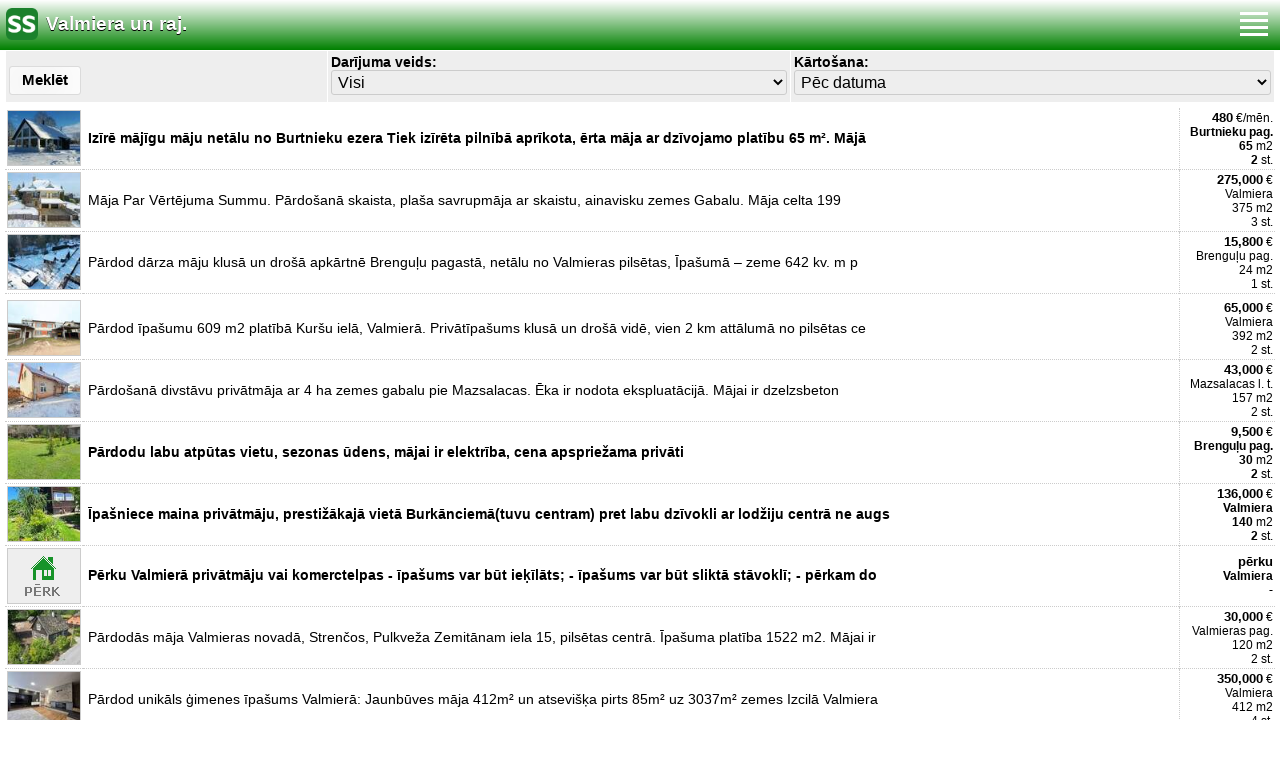

--- FILE ---
content_type: text/html; charset=UTF-8
request_url: https://m.ss.lv/lv/real-estate/homes-summer-residences/valmiera-and-reg/
body_size: 9668
content:
<!DOCTYPE html><html lang="lv"><head>
<meta http-equiv="Content-Type" CONTENT="text/html; charset=UTF-8">
<title>SS.LV - Valmiera un raj. - Sludinājumi</title>
<meta name="viewport" content="user-scalable=0, width=device-width, initial-scale=1.0"/>
<meta name="apple-mobile-web-app-capable" content="yes" />
<meta name="apple-mobile-web-app-status-bar-style" content="black" />
<BASE href="https://m.ss.lv/">
<link rel="shortcut icon" href="/favicon.ico" />
<link rel="shortcut icon" sizes="96x96"  href="/img/m/ss-com-96x96.png" />
<link rel="apple-touch-icon" sizes="57x57" href="/img/m/ss-com-57x57.png" />
<link rel="apple-touch-icon" sizes="72x72" href="/img/m/ss-com-72x72.png" />
<link rel="apple-touch-icon" sizes="114x114" href="/img/m/ss-com-114x114.png" />
<link rel="stylesheet" href="https://i.ss.lv/w_inc/style.mobile.css?v=266" type="text/css" media="screen, mobile" title="main" charset="utf-8">
<script src="/w_inc/js/main.mobile.lv.ss.js?v=630" type="text/javascript"></script>


	<script>(function(w,d,s,l,i){w[l]=w[l]||[];w[l].push({'gtm.start':
	new Date().getTime(),event:'gtm.js'});var f=d.getElementsByTagName(s)[0],
	j=d.createElement(s),dl=l!='dataLayer'?'&l='+l:'';j.async=true;j.src=
	'https://www.googletagmanager.com/gtm.js?id='+i+dl;f.parentNode.insertBefore(j,f);
	})(window,document,'script','dataLayer','GTM-WSHHKCN4');</script><link rel="canonical" href="https://www.ss.lv/lv/real-estate/homes-summer-residences/valmiera-and-reg/">
<style>html,body{height:100%;}#top_filter_dv{top:50px;}#main{padding-top:108px;}</style>
<script type="text/javascript">LINK_MAIN_HOST = "https://m.ss.lv";var REGION = "";SS_Lang = "2";get_page_zoom();
if(window._cookie){_cookie("LG","lv",365,"m.ss.lv");};ACTION_LEFT="go(\'/lv/real-estate/homes-summer-residences/valmiera-and-reg/page2.html\');";
		_ss_load_filter( "Pilsēta, pagasts", "category_id", "0", "Mazsalaca::15771|Rūjiena::15772|Valmiera::15773|Bērzaines pag.::15776|Brenguļu pag.::15774|Burtnieku pag.::15775|Jeru pag.::15779|Kauguru pag.::15780|Kocēnu pag.::15781|Ķoņu pag.::15793|Mazsalacas l. t.::15783|Rencēnu pag.::15786|Sēļu pag.::15788|Skaņkalnes pag.::15787|Vaidavas pag.::15789|Valmieras pag.::15790|Cits::15797", "arr", "", "", "", "", "", "0", "", "" );
		_ss_load_filter( "Cena min", "topt[8][min]", "", "", "txt", "num", "8", "min", "Cena", "", "0", "PRICE", "" );
		_ss_load_filter( "Cena max", "topt[8][max]", "", "", "txt", "num", "8", "max", "Cena", "", "0", "PRICE", "" );
		_ss_load_filter( "Iela", "topt[11]", "", "", "txt", "", "", "", "", "", "0", "", "" );
		_ss_load_filter( "Platība min", "topt[3][min]", "", "", "txt", "num", "3", "min", "Platība", "", "0", "", "" );
		_ss_load_filter( "Platība max", "topt[3][max]", "", "", "txt", "num", "3", "max", "Platība", "", "0", "", "" );
		_ss_load_filter( "Stāvi min", "topt[57][min]", "", "", "txt", "num", "57", "min", "Stāvi", "", "0", "", "" );
		_ss_load_filter( "Stāvi max", "topt[57][max]", "", "", "txt", "num", "57", "max", "Stāvi", "", "0", "", "" );
		_ss_load_filter( "Istabas min", "topt[58][min]", "", "", "txt", "num", "58", "min", "Istabas", "", "0", "", "" );
		_ss_load_filter( "Istabas max", "topt[58][max]", "", "", "txt", "num", "58", "max", "Istabas", "", "0", "", "" );
		_ss_load_filter( "Zemes platība min", "topt[60][min]", "", "", "txt", "num", "60", "min", "Zemes platība", "", "0", "", "" );
		_ss_load_filter( "Zemes platība max", "topt[60][max]", "", "", "txt", "num", "60", "max", "Zemes platība", "", "0", "", "" );_ss_load_lang_url('LV,/lv/real-estate/homes-summer-residences/valmiera-and-reg/,2,<img src=\"https://i.ss.lv/img/flags/lv.gif\"> Latviski|RU,/ru/real-estate/homes-summer-residences/valmiera-and-reg/,1,<img src=\"https://i.ss.lv/img/flags/ru.gif\"> Русский', 'Valoda');_ss_set_main_url('/lv/real-estate/homes-summer-residences/valmiera-and-reg/', '', '/lv/real-estate/homes-summer-residences/new/', 1 );if(window._check_remote_id){_check_remote_id( "always", "https://m.ss.com" );}_ss_set_title('Valmiera un raj.', '/lv/real-estate/homes-summer-residences/');_ss_load_filter( 'Sludinājuma teksts', 'txt', "", '', 'txt', '' );
_ss_load_filter( 'Meklēt par periodu', 'pr', 0, 'Starp visiem sludinājumiem::0|Starp šodienas sludinājumiem::1|Pēdējās 3 dienās::3|Pēdejā nedēļā::7|Pēdējā mēnesī::30', 'arr', '', 0, 0, 0, 1 );
_ss_set_menu_status(0);if( CLIENT_INFO && ( CLIENT_INFO["api"] >= 11 || CLIENT_INFO["actionBar"] == 1 ) ){document.write("<style>#header{display:none;}#top_filter_dv{top:0px;}#usr_menu_dv{top:0px;}</style>");}</script>
<script async src="/w_inc/adsbygoogle.js?v=630"></script>
</head>
<body>
<div id="global">

<div id="header">
	<div style="overflow:hidden;height:44px;">
		<table width="100%" height="40" cellpadding=0 cellspacing=0 border=0>
			<tr>
				<td valign=top><a href="/"><img style="margin-left:0.4em" id="himg"  align=left src="https://i.ss.lv/img/m/logo_ss-com.png?v=2" border=0 width=32 height=32 class=i1></a></td>
				<td width="100%"><div class="title_head"><a class="a1" href="/lv/real-estate/homes-summer-residences/">Valmiera un raj.</a></div><div class="usr_head" id="usr_head"></div></td>
				<td align=right valign=top><div class="dh1" id="menu_div"><img onclick="_global_menu();event.preventDefault();" id="hmimg"  align=left src="https://i.ss.lv/img/m/menu_more.png" border=0 width=32 height=32 class=i1></div></td>
			</tr>
		</table>
	</div>
	<div id="main_menu1"><div id="main_menu2"></div></div>
</div>
<div id="top_filter_dv">
				<div style="padding:0px 5px 0px 5px;">
					<form id="top_form" name="top_form">
						<table border=0 width="100%" cellpadding=3 cellspacing=1 style="margin-bottom:5px;"><tr bgcolor="#EEEEEE"><td valign=bottom nowrap><span class="filter_opt_dv"><a hrefz="javascript:;" onclick="if(!IS_TOUCH){_rbcss(this);show_ad_filter(false, true);}return false;" ontouchstart="IS_TOUCH=true;_rbcss(this);show_ad_filter();return false;" class="navi em11" style="background:none;padding:4px 0px 5px 0px;width:70px;">Meklēt</a></span></td><td valign=bottom nowrap><span class="filter_opt_dv">Darījuma veids:<br><select name=sid onchange="_ch_sid(0);;" class="filter_sel"><option value="0|/lv/real-estate/homes-summer-residences/valmiera-and-reg/">Visi</option><option value="1|/lv/real-estate/homes-summer-residences/valmiera-and-reg/sell/">Pārdod</option><option value="2|/lv/real-estate/homes-summer-residences/valmiera-and-reg/buy/">Pērk</option><option value="6|/lv/real-estate/homes-summer-residences/valmiera-and-reg/hand_over/">Izīrē</option><option value="4|/lv/real-estate/homes-summer-residences/valmiera-and-reg/remove/"> Īrē </option><option value="3|/lv/real-estate/homes-summer-residences/valmiera-and-reg/change/">Maina</option><option value="5|/lv/real-estate/homes-summer-residences/valmiera-and-reg/-other/">Dažādi</option></select></span></td><td valign=bottom nowrap><span class="filter_opt_dv">Kārtošana:<br><select class="filter_sel" name="sort" id="sort" onchange="_ch_sort();"><option value="|/lv/real-estate/homes-summer-residences/valmiera-and-reg/">Pēc datuma</option><option value="HTwT|/lv/real-estate/homes-summer-residences/valmiera-and-reg/fDgSeF4belM=.html">Cena &darr;</option><option value="HTwS|/lv/real-estate/homes-summer-residences/valmiera-and-reg/fDgSeF4belI=.html">Cena &uarr;</option><option value="EFR8FQ==|/lv/real-estate/homes-summer-residences/valmiera-and-reg/fDgSeF4WEjwT.html">Stāvi &darr;</option><option value="EFR8FA==|/lv/real-estate/homes-summer-residences/valmiera-and-reg/fDgSeF4WEjwS.html">Stāvi &uarr;</option><option value="FjwT|/lv/real-estate/homes-summer-residences/valmiera-and-reg/fDgSeF4QelM=.html">Platība &darr;</option><option value="FjwS|/lv/real-estate/homes-summer-residences/valmiera-and-reg/fDgSeF4QelI=.html">Platība &uarr;</option><option value="HVYVelM=|/lv/real-estate/homes-summer-residences/valmiera-and-reg/fDgSeF4bEFV8FQ==.html">Pagasts &darr;</option><option value="HVYVelI=|/lv/real-estate/homes-summer-residences/valmiera-and-reg/fDgSeF4bEFV8FA==.html">Pagasts &uarr;</option></select></span></td></tr></table>
					</form>
				</div>
		</div>
<div id="m_filter_dv"></div>
<div id="main" ontouchstart="open_menu(1);"><script>check_head();init_main_menu('{"android_link":["Android aplik\u0101cija","market:\/\/details?id=com.ss.app"],"ios_link":["iOS aplik\u0101cija","itms-apps:\/\/itunes.apple.com\/app\/sludinajumi-ss.lv\/id952681550"],"search":["Mekl\u0113\u0161ana","Mekl\u0113t sludin\u0101jumus","Atcelt"],"my_ads":["Mani Sludin\u0101jumi","\/lv\/login\/"],"new_ad":["Iesniegt Sludin\u0101jumu","\/lv\/real-estate\/homes-summer-residences\/new\/"],"profile":["Profils","\/lv\/my-profile\/"],"my_mails":["Zi\u0146ojumi","\/lv\/my-mails\/"],"favorites":["Memo","\/lv\/favorites\/"],"exit":["Izeja","\/lv\/logout\/"]}');</script>
<div style="padding:0px 5px 5px 5px;height:100%;"><div id="main_mdv"><table border=0 cellpadding=2 cellspacing=0 id="main_mtbl"><!--MAIN_START-->
	<tr ontouchstart="_tst(this,event,1);">
		<td class=pmsg><a href="/msg/lv/real-estate/homes-summer-residences/valmiera-and-reg/burtnieku-pag/ibjfe.html"><img src="https://i.ss.lv/gallery/8/1446/361454/72290710.th2.jpg" alt="" width=72 height=54 class=p1 border=0></a></td>
		<td class="msg">
			<div class="dmsg2">
				<div class="dmsg longline"><b>Izīrē mājīgu māju netālu no Burtnieku ezera

Tiek izīrēta pilnībā aprīkota, ērta māja ar dzīvojamo platību 65 m². Mājā</b></div>
				<div class="msgshadow"></div>
			</div>
			
		</td>
			<td class=omsg><b class=bp>480</b>  €/mēn.<br><b>Burtnieku pag.</b><br><b>65</b> m2<br><b>2</b> st.</td>
	</tr>
	<tr ontouchstart="_tst(this,event,1);">
		<td class=pmsg><a href="/msg/lv/real-estate/homes-summer-residences/valmiera-and-reg/valmiera/dbgpo.html"><img src="https://i.ss.lv/gallery/8/1455/363522/72704230.th2.jpg" alt="" width=72 height=54 class=p1 border=0></a></td>
		<td class="msg">
			<div class="dmsg2">
				<div class="dmsg longline">Māja Par Vērtējuma Summu. 

Pārdošanā skaista, plaša savrupmāja ar skaistu, ainavisku zemes Gabalu. 

Māja celta 199</div>
				<div class="msgshadow"></div>
			</div>
			
		</td>
			<td class=omsg><b class=bp>275,000</b>  €<br>Valmiera<br>375 m2<br>3 st.</td>
	</tr>
	<tr ontouchstart="_tst(this,event,1);">
		<td class=pmsg><a href="/msg/lv/real-estate/homes-summer-residences/valmiera-and-reg/brengulu-pag/jgplp.html"><img src="https://i.ss.lv/gallery/8/1440/359917/71983311.th2.jpg" alt="" width=72 height=54 class=p1 border=0></a></td>
		<td class="msg">
			<div class="dmsg2">
				<div class="dmsg longline">Pārdod dārza māju klusā un drošā apkārtnē Brenguļu pagastā, netālu no Valmieras pilsētas, 

Īpašumā – zeme 642 kv. m p</div>
				<div class="msgshadow"></div>
			</div>
			
		</td>
			<td class=omsg><b class=bp>15,800</b>  €<br>Brenguļu pag.<br>24 m2<br>1 st.</td>
	</tr>
		<tr>
			<td colspan=3>
				<div id="mob_bnr_list_dv"></div>
			</td>
		</tr>
	<tr ontouchstart="_tst(this,event,1);">
		<td class=pmsg><a href="/msg/lv/real-estate/homes-summer-residences/valmiera-and-reg/valmiera/annmh.html"><img src="https://i.ss.lv/gallery/8/1441/360046/72009087.th2.jpg" alt="" width=72 height=54 class=p1 border=0></a></td>
		<td class="msg">
			<div class="dmsg2">
				<div class="dmsg longline">Pārdod īpašumu 609 m2 platībā Kuršu ielā, Valmierā. Privātīpašums klusā un drošā vidē, vien 2 km attālumā no pilsētas ce</div>
				<div class="msgshadow"></div>
			</div>
			
		</td>
			<td class=omsg><b class=bp>65,000</b>  €<br>Valmiera<br>392 m2<br>2 st.</td>
	</tr>
	<tr ontouchstart="_tst(this,event,1);">
		<td class=pmsg><a href="/msg/lv/real-estate/homes-summer-residences/valmiera-and-reg/mazsalacas-l-t/fljhd.html"><img src="https://i.ss.lv/gallery/8/1455/363507/72701366.th2.jpg" alt="" width=72 height=54 class=p1 border=0></a></td>
		<td class="msg">
			<div class="dmsg2">
				<div class="dmsg longline">Pārdošanā divstāvu privātmāja ar 4 ha zemes gabalu pie Mazsalacas. 

Ēka ir nodota ekspluatācijā. Mājai ir dzelzsbeton</div>
				<div class="msgshadow"></div>
			</div>
			
		</td>
			<td class=omsg><b class=bp>43,000</b>  €<br>Mazsalacas l. t.<br>157 m2<br>2 st.</td>
	</tr>
	<tr ontouchstart="_tst(this,event,1);">
		<td class=pmsg><a href="/msg/lv/real-estate/homes-summer-residences/valmiera-and-reg/brengulu-pag/nhphf.html"><img src="https://i.ss.lv/gallery/8/1454/363451/72690054.th2.jpg" alt="" width=72 height=54 class=p1 border=0></a></td>
		<td class="msg">
			<div class="dmsg2">
				<div class="dmsg longline"><b>Pārdodu labu atpūtas vietu, sezonas ūdens, mājai ir elektrība, cena apspriežama privāti</b></div>
				<div class="msgshadow"></div>
			</div>
			
		</td>
			<td class=omsg><b class=bp>9,500</b>  €<br><b>Brenguļu pag.</b><br><b>30</b> m2<br><b>2</b> st.</td>
	</tr>
	<tr ontouchstart="_tst(this,event,1);">
		<td class=pmsg><a href="/msg/lv/real-estate/homes-summer-residences/valmiera-and-reg/valmiera/aheio.html"><img src="https://i.ss.lv/gallery/8/1451/362715/72542815.th2.jpg" alt="" width=72 height=54 class=p1 border=0></a></td>
		<td class="msg">
			<div class="dmsg2">
				<div class="dmsg longline"><b>Īpašniece maina privātmāju, prestižākajā vietā Burkānciemā(tuvu centram) 
 pret labu dzīvokli ar lodžiju centrā ne augs</b></div>
				<div class="msgshadow"></div>
			</div>
			
		</td>
			<td class=omsg><b class=bp>136,000</b>  €<br><b>Valmiera</b><br><b>140</b> m2<br><b>2</b> st.</td>
	</tr>
	<tr ontouchstart="_tst(this,event,1);">
		<td class=pmsg><a href="/msg/lv/real-estate/homes-summer-residences/valmiera-and-reg/valmiera/bxkgkj.html"><img src="https://i.ss.lv/img/buy/homes.lv.gif" alt="" width=72 height=54 class=p1 border=0></a></td>
		<td class="msg">
			<div class="dmsg2">
				<div class="dmsg longline"><b>Pērku Valmierā privātmāju vai komerctelpas
- īpašums var būt ieķīlāts;
- īpašums var būt sliktā stāvoklī;
- pērkam do</b></div>
				<div class="msgshadow"></div>
			</div>
			
		</td>
			<td class=omsg><b class=bp>pērku</b> <br><b>Valmiera</b><br><b>-</b></td>
	</tr>
	<tr ontouchstart="_tst(this,event,1);">
		<td class=pmsg><a href="/msg/lv/real-estate/homes-summer-residences/valmiera-and-reg/valmieras-pag/hxnhe.html"><img src="https://i.ss.lv/gallery/7/1397/349070/69813810.th2.jpg" alt="" width=72 height=54 class=p1 border=0></a></td>
		<td class="msg">
			<div class="dmsg2">
				<div class="dmsg longline">Pārdodās māja Valmieras novadā, Strenčos, Pulkveža Zemitānam iela 15, pilsētas centrā. Īpašuma platība 1522 m2. Mājai ir</div>
				<div class="msgshadow"></div>
			</div>
			
		</td>
			<td class=omsg><b class=bp>30,000</b>  €<br>Valmieras pag.<br>120 m2<br>2 st.</td>
	</tr>
	<tr ontouchstart="_tst(this,event,1);">
		<td class=pmsg><a href="/msg/lv/real-estate/homes-summer-residences/valmiera-and-reg/valmiera/aipcn.html"><img src="https://i.ss.lv/gallery/8/1440/359899/71979682.th2.jpg" alt="" width=72 height=54 class=p1 border=0></a></td>
		<td class="msg">
			<div class="dmsg2">
				<div class="dmsg longline">Pārdod unikāls ģimenes īpašums Valmierā: Jaunbūves māja 412m² un atsevišķa pirts 85m² uz 3037m² zemes

Izcilā Valmiera</div>
				<div class="msgshadow"></div>
			</div>
			
		</td>
			<td class=omsg><b class=bp>350,000</b>  €<br>Valmiera<br>412 m2<br>4 st.</td>
	</tr>
	<tr ontouchstart="_tst(this,event,1);">
		<td class=pmsg><a href="/msg/lv/real-estate/homes-summer-residences/valmiera-and-reg/jeru-pag/omcej.html"><img src="https://i.ss.lv/gallery/8/1412/352882/70576304.th2.jpg" alt="" width=72 height=54 class=p1 border=0></a></td>
		<td class="msg">
			<div class="dmsg2">
				<div class="dmsg longline">Īpašnieks pārdod izdevīgā vietā īpašumu ar lielu potenciālu, iespējams labi attīstīt ģimenes vajadzībām kā arī iespējama</div>
				<div class="msgshadow"></div>
			</div>
			
		</td>
			<td class=omsg><b class=bp>15,000</b>  €<br>Jeru pag.<br>500 m2<br>1 st.</td>
	</tr>
	<tr ontouchstart="_tst(this,event,1);">
		<td class=pmsg><a href="/msg/lv/real-estate/homes-summer-residences/valmiera-and-reg/rujiena/ojoxl.html"><img src="https://i.ss.lv/gallery/7/1377/344021/68804062.th2.jpg" alt="" width=72 height=54 class=p1 border=0></a></td>
		<td class="msg">
			<div class="dmsg2">
				<div class="dmsg longline">Tiek tirgots īpašums, ir iespēja pieslēgties pie pilsētas ūdens un kanalizācijas, nepiedāvāt nekādas nomaksas, īres vai </div>
				<div class="msgshadow"></div>
			</div>
			
		</td>
			<td class=omsg><b class=bp>9,995</b>  €<br>Rūjiena<br>47 m2<br>1 st.</td>
	</tr>
	<tr ontouchstart="_tst(this,event,1);">
		<td class=pmsg><a href="/msg/lv/real-estate/homes-summer-residences/valmiera-and-reg/valmiera/gimcm.html"><img src="https://i.ss.lv/gallery/8/1421/355194/71038776.th2.jpg" alt="" width=72 height=54 class=p1 border=0></a></td>
		<td class="msg">
			<div class="dmsg2">
				<div class="dmsg longline">Īpašnieks pārdod uzreiz apdzīvojamu māju ar saimniecības ēkām uz liela zemes gabala pilsētas centrā. 
Ēkas nodotas eksp</div>
				<div class="msgshadow"></div>
			</div>
			
		</td>
			<td class=omsg><b class=bp>260,000</b>  €<br>Valmiera<br>252 m2<br>2 st.</td>
	</tr>
	<tr ontouchstart="_tst(this,event,1);">
		<td class=pmsg><a href="/msg/lv/real-estate/homes-summer-residences/valmiera-and-reg/rujiena/bgief.html"><img src="https://i.ss.lv/gallery/8/1431/357656/71531005.th2.jpg" alt="" width=72 height=54 class=p1 border=0></a></td>
		<td class="msg">
			<div class="dmsg2">
				<div class="dmsg longline">Pārdod vai maina pret dzīvokli Valmierā .

Lielisks īpašums ar pilsētas ērtībām blakus Rūjienai

Vai meklējat savu m</div>
				<div class="msgshadow"></div>
			</div>
			
		</td>
			<td class=omsg><b class=bp>75,000</b>  €<br>Rūjiena<br>147 m2<br>2 st.</td>
	</tr>
	<tr ontouchstart="_tst(this,event,1);">
		<td class=pmsg><a href="/msg/lv/real-estate/homes-summer-residences/valmiera-and-reg/other/nxxxo.html"><img src="https://i.ss.lv/gallery/7/1361/340187/68037310.th2.jpg" alt="" width=72 height=54 class=p1 border=0></a></td>
		<td class="msg">
			<div class="dmsg2">
				<div class="dmsg longline">Pārdošanā bijušais Sedas bērnudārzs - 900 m² komercēka ar plašām pielietojuma Iespējām. 

Ķieģeļu ēka ar dzelzsbetona </div>
				<div class="msgshadow"></div>
			</div>
			
		</td>
			<td class=omsg><b class=bp>23,000</b>  €<br>-<br>894 m2<br>2 st.</td>
	</tr>
	<tr ontouchstart="_tst(this,event,1);">
		<td class=pmsg><a href="/msg/lv/real-estate/homes-summer-residences/valmiera-and-reg/konu-pag/cgeknh.html"><img src="https://i.ss.lv/gallery/7/1344/335916/67183085.th2.jpg" alt="" width=72 height=54 class=p1 border=0></a></td>
		<td class="msg">
			<div class="dmsg2">
				<div class="dmsg longline">Pārdod māju ar izpirkuma tiesībām. Māja ir 135 m2 liela. Zeme apkārt mājai 2000m2. Mājā ir nojauktas istabu starpsienas,</div>
				<div class="msgshadow"></div>
			</div>
			
		</td>
			<td class=omsg><b class=bp>25,000</b>  €<br>Ķoņu pag.<br>135 m2<br>1 st.</td>
	</tr>
	<tr ontouchstart="_tst(this,event,1);">
		<td class=pmsg><a href="/msg/lv/real-estate/homes-summer-residences/valmiera-and-reg/valmiera/hkjnx.html"><img src="https://i.ss.lv/gallery/8/1406/351331/70266197.th2.jpg" alt="" width=72 height=54 class=p1 border=0></a></td>
		<td class="msg">
			<div class="dmsg2">
				<div class="dmsg longline">Pārdod pusi no dvīņu mājas ar zemi Valmierā Brīvības ielā 8. Māja: 94.5m2, zeme: 550m2.
Uzcelta, nodota ekspluatācijā 1</div>
				<div class="msgshadow"></div>
			</div>
			
		</td>
			<td class=omsg><b class=bp>109,000</b>  €<br>Valmiera<br>95 m2<br>2 st.</td>
	</tr>
	<tr ontouchstart="_tst(this,event,1);">
		<td class=pmsg><a href="/msg/lv/real-estate/homes-summer-residences/valmiera-and-reg/rujiena/ohxpe.html"><img src="https://i.ss.lv/gallery/8/1405/351079/70215786.th2.jpg" alt="" width=72 height=54 class=p1 border=0></a></td>
		<td class="msg">
			<div class="dmsg2">
				<div class="dmsg longline">Puse mājas Rūjienā, ar atsevišķu ieeju. 

Sastāv no:

1/2 no zemes - 1922 m2

mājas daļas - 57.8 m2 platībā. 
dze</div>
				<div class="msgshadow"></div>
			</div>
			
		</td>
			<td class=omsg><b class=bp>27,000</b>  €<br>Rūjiena<br>58 m2<br>1 st.</td>
	</tr>
	<tr ontouchstart="_tst(this,event,1);">
		<td class=pmsg><a href="/msg/lv/real-estate/homes-summer-residences/valmiera-and-reg/kauguru-pag/ajlpx.html"><img src="https://i.ss.lv/gallery/8/1451/362736/72547027.th2.jpg" alt="" width=72 height=54 class=p1 border=0></a></td>
		<td class="msg">
			<div class="dmsg2">
				<div class="dmsg longline">Īpašnieks pārdod koptu , skaistu divstāvu māju ar ļoti mierīgu, klusu un ērtu atrašanās vietu , blakus Gaujai , netālu n</div>
				<div class="msgshadow"></div>
			</div>
			
		</td>
			<td class=omsg><b class=bp>115,000</b>  €<br>Kauguru pag.<br>59 m2<br>2 st.</td>
	</tr>
	<tr ontouchstart="_tst(this,event,1);">
		<td class=pmsg><a href="/msg/lv/real-estate/homes-summer-residences/valmiera-and-reg/kocenu-pag/ibfnb.html"><img src="https://i.ss.lv/gallery/8/1451/362678/72535492.th2.jpg" alt="" width=72 height=54 class=p1 border=0></a></td>
		<td class="msg">
			<div class="dmsg2">
				<div class="dmsg longline">Augstie griesti, lieli logi, siltās grīdas, funkcionāls un pārdomāts plānojums, liela un plaša viesistaba, apkārtējā vid</div>
				<div class="msgshadow"></div>
			</div>
			
		</td>
			<td class=omsg><b class=bp>204,000</b>  €<br>Kocēnu pag.<br>188 m2<br>1 st.</td>
	</tr>
	<tr ontouchstart="_tst(this,event,1);">
		<td class=pmsg><a href="/msg/lv/real-estate/homes-summer-residences/valmiera-and-reg/valmiera/apbox.html"><img src="https://i.ss.lv/gallery/8/1451/362623/72524547.th2.jpg" alt="" width=72 height=54 class=p1 border=0></a></td>
		<td class="msg">
			<div class="dmsg2">
				<div class="dmsg longline">Ilgtermiņā izīrē mājas daļu ( 75 m2) Valmierā, Loku ielā 25.

- mājas daļa ar plānojumu: divas istaba, virtuve, kā arī</div>
				<div class="msgshadow"></div>
			</div>
			
		</td>
			<td class=omsg><b class=bp>270</b>  €/mēn.<br>Valmiera<br>75 m2<br>2 st.</td>
	</tr>
	<tr ontouchstart="_tst(this,event,1);">
		<td class=pmsg><a href="/msg/lv/real-estate/homes-summer-residences/valmiera-and-reg/valmiera/ajfjf.html"><img src="https://i.ss.lv/gallery/7/1274/318348/63669546.th2.jpg" alt="" width=72 height=54 class=p1 border=0></a></td>
		<td class="msg">
			<div class="dmsg2">
				<div class="dmsg longline">Naudas plūsmas objekts ar 13% + pvn ienākumiem (ienesīguma likme ir 12%). 

Īpašums ir sadalīts 2 daļās - ēkas I daļā </div>
				<div class="msgshadow"></div>
			</div>
			
		</td>
			<td class=omsg><b class=bp>670,000</b>  €<br>Valmiera<br>1863 m2<br>3 st.</td>
	</tr>
	<tr ontouchstart="_tst(this,event,1);">
		<td class=pmsg><a href="/msg/lv/real-estate/homes-summer-residences/valmiera-and-reg/valmiera/hmcll.html"><img src="https://i.ss.lv/img/buy/homes.lv.gif" alt="" width=72 height=54 class=p1 border=0></a></td>
		<td class="msg">
			<div class="dmsg2">
				<div class="dmsg longline"><b>Pērku māju Valmierā ar zemi. Ir iespējama maiņa pret īpašumiem Smiltenē. Piem. , Rindu mājas daļa pie Tepera ezera 138m2</b></div>
				<div class="msgshadow"></div>
			</div>
			
		</td>
			<td class=omsg><b class=bp>pērku</b> <br><b>Valmiera</b><br><b>150</b> m2<br><b>-</b></td>
	</tr>
	<tr ontouchstart="_tst(this,event,1);">
		<td class=pmsg><a href="/msg/lv/real-estate/homes-summer-residences/valmiera-and-reg/rujiena/knjxb.html"><img src="https://i.ss.lv/gallery/7/1376/343950/68789911.th2.jpg" alt="" width=72 height=54 class=p1 border=0></a></td>
		<td class="msg">
			<div class="dmsg2">
				<div class="dmsg longline">Pārdošanā īpašums, kas sastāv no divām dzīvojamām mājām, klēts un zemes. 

Vienas dzīvojamās mājas platība 304.9m2.
O</div>
				<div class="msgshadow"></div>
			</div>
			
		</td>
			<td class=omsg><b class=bp>47,000</b>  €<br>Rūjiena<br>305 m2<br>2 st.</td>
	</tr>
	<tr ontouchstart="_tst(this,event,1);">
		<td class=pmsg><a href="/msg/lv/real-estate/homes-summer-residences/valmiera-and-reg/valmiera/bxinng.html"><img src="https://i.ss.lv/img/buy/homes.lv.gif" alt="" width=72 height=54 class=p1 border=0></a></td>
		<td class="msg">
			<div class="dmsg2">
				<div class="dmsg longline"><b>Nopirkšu-куплю. 
Steidzami nopirkšu māju vai vasarnīcu sev. 
Bez remonta līdz 90 000 Eur, ar remontu līdz 150 000 Eur</b></div>
				<div class="msgshadow"></div>
			</div>
			
		</td>
			<td class=omsg><b class=bp>pērku</b> <br><b>Valmiera</b><br><b>-</b></td>
	</tr>
	<tr ontouchstart="_tst(this,event,1);">
		<td class=pmsg><a href="/msg/lv/real-estate/homes-summer-residences/valmiera-and-reg/valmiera/bfgif.html"><img src="https://i.ss.lv/gallery/8/1431/357504/71500789.th2.jpg" alt="" width=72 height=54 class=p1 border=0></a></td>
		<td class="msg">
			<div class="dmsg2">
				<div class="dmsg longline">Pārdod lielisku īpašumu pilsētas klusajā centrā ar labu lokāciju. 
Mājas kopējā platība 241 m2, iekopta zaļā zona , vis</div>
				<div class="msgshadow"></div>
			</div>
			
		</td>
			<td class=omsg><b class=bp>430,000</b>  €<br>Valmiera<br>241 m2<br>2 st.</td>
	</tr>
	<tr ontouchstart="_tst(this,event,1);">
		<td class=pmsg><a href="/msg/lv/real-estate/homes-summer-residences/valmiera-and-reg/vaidavas-pag/jikmf.html"><img src="https://i.ss.lv/gallery/7/1248/311947/62389244.th2.jpg" alt="" width=72 height=54 class=p1 border=0></a></td>
		<td class="msg">
			<div class="dmsg2">
				<div class="dmsg longline">Pārdod gleznainu īpašumu Vaidavas pagasta Podzēnos ar 6.0ha lielu zemes gabalu. 

Dzīvojamai mājai ir divi stāvi, tās </div>
				<div class="msgshadow"></div>
			</div>
			
		</td>
			<td class=omsg><b class=bp>94,000</b>  €<br>Vaidavas pag.<br>240 m2<br>2 st.</td>
	</tr>
	<tr ontouchstart="_tst(this,event,1);">
		<td class=pmsg><a href="/msg/lv/real-estate/homes-summer-residences/valmiera-and-reg/skankalnes-pag/ojfxl.html"><img src="https://i.ss.lv/gallery/7/1295/323715/64742881.th2.jpg" alt="" width=72 height=54 class=p1 border=0></a></td>
		<td class="msg">
			<div class="dmsg2">
				<div class="dmsg longline">Gaiša un plaša privātmāja Skaņkalnē. 
Māja ir sadalīta pusstāvos. Koridors, 4 izolētas istabas, virtuve apvienota ar vi</div>
				<div class="msgshadow"></div>
			</div>
			
		</td>
			<td class=omsg><b class=bp>110,000</b>  €<br>Skaņkalnes pag.<br>233 m2<br>3 st.</td>
	</tr>
	<tr ontouchstart="_tst(this,event,1);">
		<td class=pmsg><a href="/msg/lv/real-estate/homes-summer-residences/valmiera-and-reg/kauguru-pag/beidb.html"><img src="https://i.ss.lv/gallery/8/1416/353885/70776855.th2.jpg" alt="" width=72 height=54 class=p1 border=0></a></td>
		<td class="msg">
			<div class="dmsg2">
				<div class="dmsg longline">Pārdodu īpašumu skaistā ciematā Mūrmuiža, vien 10km attālumā no Valmieras pilsētas centra. 
Īpašums sastāv no 2000m² pl</div>
				<div class="msgshadow"></div>
			</div>
			
		</td>
			<td class=omsg><b class=bp>60,000</b>  €<br>Kauguru pag.<br>130 m2<br>1 st.</td>
	</tr>
	<tr ontouchstart="_tst(this,event,1);">
		<td class=pmsg><a href="/msg/lv/real-estate/homes-summer-residences/valmiera-and-reg/valmiera/ecfbf.html"><img src="https://i.ss.lv/gallery/8/1450/362387/72477357.th2.jpg" alt="" width=72 height=54 class=p1 border=0></a></td>
		<td class="msg">
			<div class="dmsg2">
				<div class="dmsg longline">Pārdod māju Valmierā, populārākajā privātmāju rajonā - Burkānciemā. Brīnišķīgā klusā ieliņā - Šķūņu ielā. 
zeme 597 m2 </div>
				<div class="msgshadow"></div>
			</div>
			
		</td>
			<td class=omsg><b class=bp>160,000</b>  €<br>Valmiera<br>114 m2<br>2 st.</td>
	</tr>
	<tr ontouchstart="_tst(this,event,1);">
		<td class=pmsg><a href="/msg/lv/real-estate/homes-summer-residences/valmiera-and-reg/valmiera/cbfkg.html"><img src="https://i.ss.lv/gallery/8/1450/362370/72473816.th2.jpg" alt="" width=72 height=54 class=p1 border=0></a></td>
		<td class="msg">
			<div class="dmsg2">
				<div class="dmsg longline">Pārdodu vienstāvu dzīvojamo māju netālu no pilsētas centra - Matīšu ielā 25. Māja sastāv no trim istabām (10, 3kv. m. , </div>
				<div class="msgshadow"></div>
			</div>
			
		</td>
			<td class=omsg><b class=bp>85,000</b>  €<br>Valmiera<br>77 m2<br>1 st.</td>
	</tr>
	<tr ontouchstart="_tst(this,event,1);">
		<td class=pmsg><a href="/msg/lv/real-estate/homes-summer-residences/valmiera-and-reg/valmiera/ahfkf.html"><img src="https://i.ss.lv/gallery/8/1442/360396/72079028.th2.jpg" alt="" width=72 height=54 class=p1 border=0></a></td>
		<td class="msg">
			<div class="dmsg2">
				<div class="dmsg longline">Pārdod: plaša māja 227, 6 m² ar zemesgabalu 625 m² Pļavas iela 10, Valmiera
Piedāvājumā vesela privātmāja ar kopējo pla</div>
				<div class="msgshadow"></div>
			</div>
			
		</td>
			<td class=omsg><b class=bp>125,000</b>  €<br>Valmiera<br>228 m2<br>2 st.</td>
	</tr>
	<tr ontouchstart="_tst(this,event,1);">
		<td class=pmsg><a href="/msg/lv/real-estate/homes-summer-residences/valmiera-and-reg/valmieras-pag/fcgbn.html"><img src="https://i.ss.lv/gallery/7/1386/346495/69298991.th2.jpg" alt="" width=72 height=54 class=p1 border=0></a></td>
		<td class="msg">
			<div class="dmsg2">
				<div class="dmsg longline">Dzīvo lauku mierā pilsētas tuvumā. 
Pārdošanā dzīvojamā māja tikai soļa attālumā no Valmieras pilsētas robežas – lielis</div>
				<div class="msgshadow"></div>
			</div>
			
		</td>
			<td class=omsg><b class=bp>85,000</b>  €<br>Valmieras pag.<br>80 m2<br>2 st.</td>
	</tr>
	<tr ontouchstart="_tst(this,event,1);">
		<td class=pmsg><a href="/msg/lv/real-estate/homes-summer-residences/valmiera-and-reg/vaidavas-pag/cgixmh.html"><img src="https://i.ss.lv/gallery/8/1434/358392/71678268.th2.jpg" alt="" width=72 height=54 class=p1 border=0></a></td>
		<td class="msg">
			<div class="dmsg2">
				<div class="dmsg longline">Izīrē jauku māju netālu no Rubenes un Vaidavas, Valmieras novadā. Mājā 3 mēbelētas istabas, divi sanitārie mezgli (tuale</div>
				<div class="msgshadow"></div>
			</div>
			
		</td>
			<td class=omsg><b class=bp>650</b>  €/mēn.<br>Vaidavas pag.<br>140 m2<br>1 st.</td>
	</tr>
	<tr ontouchstart="_tst(this,event,1);">
		<td class=pmsg><a href="/msg/lv/real-estate/homes-summer-residences/valmiera-and-reg/brengulu-pag/jxibf.html"><img src="https://i.ss.lv/gallery/6/1194/298462/59692279.th2.jpg" alt="" width=72 height=54 class=p1 border=0></a></td>
		<td class="msg">
			<div class="dmsg2">
				<div class="dmsg longline"><b>Pārdod vasarnīcu , ir elektrība, aka un bio, pirmam stāvam ir iegādāti jauni logi , ir kādi jautājumi zvaniet.</b></div>
				<div class="msgshadow"></div>
			</div>
			
		</td>
			<td class=omsg><b class=bp>37,000</b>  €<br><b>Brenguļu pag.</b><br><b>83</b> m2<br><b>2</b> st.</td>
	</tr>
	<tr ontouchstart="_tst(this,event,1);">
		<td class=pmsg><a href="/msg/lv/real-estate/homes-summer-residences/valmiera-and-reg/valmiera/aecmx.html"><img src="https://i.ss.lv/img/n.home.gif" alt="" width=72 height=54 class=p1 border=0></a></td>
		<td class="msg">
			<div class="dmsg2">
				<div class="dmsg longline">Piecu cilvēku ģimene, ilgtermiņā vēlas īrēt vai iegādāties par saprātīgu cenu, vismaz 4 istabu dzīvokli vai māju. Esam a</div>
				<div class="msgshadow"></div>
			</div>
			
		</td>
			<td class=omsg><b class=bp>vēlos<BR>īret</b> <br>Valmiera<br>-</td>
	</tr>
	<tr ontouchstart="_tst(this,event,1);">
		<td class=pmsg><a href="/msg/lv/real-estate/homes-summer-residences/valmiera-and-reg/rencenu-pag/bbogp.html"><img src="https://i.ss.lv/gallery/7/1378/344404/68880625.th2.jpg" alt="" width=72 height=54 class=p1 border=0></a></td>
		<td class="msg">
			<div class="dmsg2">
				<div class="dmsg longline">Zeme 2340 m2 dzīvojamā māja 195, 2 m2 saimniecības ēka ar pirti un garāžu 161, 6 m2

Rūpīgi lolots, kopts un iekārtots</div>
				<div class="msgshadow"></div>
			</div>
			
		</td>
			<td class=omsg><b class=bp>135,000</b>  €<br>Rencēnu pag.<br>195 m2<br>3 st.</td>
	</tr>
		<tr>
			<td colspan=3>
				<div id="mob_bnr_list_dv1"></div>
			</td>
		</tr>
	<tr ontouchstart="_tst(this,event,1);">
		<td class=pmsg><a href="/msg/lv/real-estate/homes-summer-residences/valmiera-and-reg/valmiera/nmonl.html"><img src="https://i.ss.lv/img/buy/homes.lv.gif" alt="" width=72 height=54 class=p1 border=0></a></td>
		<td class="msg">
			<div class="dmsg2">
				<div class="dmsg longline"><b>Iegādāšos privātmāju vai vasarnīcu. Var būt ar apgrutinājumiem un parādiem. Izskatu visus variantus. 
Savi līdzekļi. 
</b></div>
				<div class="msgshadow"></div>
			</div>
			
		</td>
			<td class=omsg><b class=bp>pērku</b> <br><b>Valmiera</b><br><b>-</b></td>
	</tr>
	<tr ontouchstart="_tst(this,event,1);">
		<td class=pmsg><a href="/msg/lv/real-estate/homes-summer-residences/valmiera-and-reg/valmiera/gchox.html"><img src="https://i.ss.lv/gallery/6/1095/273698/54739565.th2.jpg" alt="" width=72 height=54 class=p1 border=0></a></td>
		<td class="msg">
			<div class="dmsg2">
				<div class="dmsg longline">Samainīsim savu divistabu dzīvokli pret māju pilsētā vai laukos - vēlamās atrašanās vietas (Valmiera, Cēsis, Sigulda, Sm</div>
				<div class="msgshadow"></div>
			</div>
			
		</td>
			<td class=omsg>maiņai<br>Valmiera<br>48 m2<br>1 st.</td>
	</tr>
	<tr ontouchstart="_tst(this,event,1);">
		<td class=pmsg><a href="/msg/lv/real-estate/homes-summer-residences/valmiera-and-reg/kocenu-pag/ixnib.html"><img src="https://i.ss.lv/gallery/7/1334/333295/66658928.th2.jpg" alt="" width=72 height=54 class=p1 border=0></a></td>
		<td class="msg">
			<div class="dmsg2">
				<div class="dmsg longline">Tiek pārdota vēsturiska saimniecība ar dzīvojamo ēku un palīgceltnēm. Īpašums atrodas 10 minūšu braucienā no Valmieras c</div>
				<div class="msgshadow"></div>
			</div>
			
		</td>
			<td class=omsg><b class=bp>140,000</b>  €<br>Kocēnu pag.<br>350 m2<br>2 st.</td>
	</tr>
</table></div><div id="mob_bnr_list_dv2"></div><center><br><div style="display:inline-block;" class=em9><table width="100%" border=0 cellpadding=2 cellspacing=0><tr><td align=left><a class="navi navi_page_disabled" href="/lv/real-estate/homes-summer-residences/valmiera-and-reg/page2.html" ontouchstart="_tst(this,event,1,'navi navi_page navitouch');">Iepriekšējie</a></td><td align=center>1/2</td><td align=right><a class="navi navi_page" href="/lv/real-estate/homes-summer-residences/valmiera-and-reg/page2.html" ontouchstart="_tst(this,event,1,'navi navi_page navitouch');">Nākamie</a></td></tr></table></div></center><br>
<div style="border-top:1px #CCC solid;text-align:center;padding-top:5px;font-size:0.77em;" id="copyright_dv">
	<div style="display:inline-block;padding-bottom:5px;word-wrap:nowrap;"><a href="/lv/rules/">Noteikumi</a></div>
	<div style="display:inline-block;word-wrap:nowrap;"> | <a href="/lv/feedback/">Saikne ar redaktoru</a></div> 
	<div style="display:inline-block;word-wrap:nowrap;"> | <a href="https://www.ss.lv/lv/real-estate/homes-summer-residences/valmiera-and-reg/">Www versija</a></div>
		<div>
				<a href="market://details?id=com.ss.app" title="Android aplikācija" class="android-env no-android-app"><img src="https://i.ss.lv/img/google-play_x2.png"
					width="100" height="30" style="margin-top: 7px;"></a>
				<a href="itms-apps://itunes.apple.com/app/sludinajumi-ss.lv/id952681550" title="iOS aplikācija" class="ios-env no-ios-app"><img src="https://i.ss.lv/img/app-store_x2.png"
					width="100" height="30" style="margin-top: 7px;"></a>
		</div>
	<div style="word-wrap:nowrap;padding-top:7px;" id="copyright">Sludinājumi © ss sia 2000</div><br><br><br>
</div></div>
<iframe src="https://i.ss.lv/img/p.gif" width=0 height=0 frameborder=0 style="display:none" id="ss_mframe" name="ss_mframe"></iframe>
</div></div>
<div id="footer" style="display: none;">
	<span style="float:left;"><a id="nav_back_button" style="display: none;" class="navi navi_back" href="javascript:;"
		 ontouchend="IS_TOUCH=true;_rbcss(this);if(history.length){_ss_go_back();}event.stopPropagation();return false;"
		 onclick="if(!window.IS_TOUCH){_rbcss(this);if(history.length){_ss_go_back();}}event.stopPropagation();return false;"
		 ><img src="https://i.ss.lv/img/back.png?v=4" border=0 width=30 height=30></a></span>
	<div style="float:right;padding-right:7px;" id="footer_navi"></div>
</div>

<script type="text/javascript">load_script_async( "/w_inc/chk.php?mm=1&c=15770&db=lv&lang=2&g=1&mode=0&navi=1&navi_data=eJytV0mSozAQ%2FIvvHrQv9GMmBBZCLIIA20FMT%2F99hG0kziOdHFEHpbOqMitRJSm%2F11KWl3nRz9%2BzMvrytZagvOw%2Fvuz0dg9lxstLMTyLRavhqte7uuuinUa9XtfHOOrluujV3rSr9Vo81TBavaircjdfN8X%2BCPrV3sdhfwqi8lI%2FlkW7%2BDxNeX5%2FgJSXm7qry5cqCSi%2FbQl2Er5KGSOSAvq3GFfz3xDVY7k7q%2FvH1f%[base64]%2B%2BmkoXR6ec9%2FGmsdmwZfPiB2FEAg5YlclkdntVPF1E3bEEFQoCIJASxxnUPDjB3rMaLggwoHBPiW5aFSGaujXuBuAoLtVDBDINVppnurl8Jt2xbVAulHLn7wEAEk0iD6yb0HXxvdu%2BhmMEifcS4ATYQJQ2n7zm0RhYf94kxwnIgS9qvd5tMte0kfvewSEyATJ9%2Brh3l81KK6YT6x2ZUv4RsI%2BraljqbW7jjOjavi3Qza5whJJhNzQHSYuZoiGxQyAMbeNFPTRkTpmi4qBqETF8JYYgiIezbWQ7QYFMTvg5NEJJP4e9dtp7GQQ5nUxwwCeLZDZp0zEYaGjgFM89ll1Rh7mgs7MgZGQEKSnJnsTT0%2F57Kz%2FXhC4kdw8oSQlIn3f%2B2V69Xg9Btr6prTqUHBCpiQGOe0gkrb22kXZLRPIDxapiHpuqli6%2FDZCABODYIBpa6aPi4chjHQECJoroCm2qY%2FcUEhoFGJucwU0t9b0NSmitkJ4wPKE8IEJgv1tNu1sdvpowCTQ0aESup3Luc3zmbPuxBtAUEAaDa71vUYjwJmQUAUcgASY%2FSy1z83rqomc%2Fpk45EOQFTkEpAbJxf9AItw44jw6TMXiqnb0yXFIRcwICRLTdHnXLA5e5jOz88%2FZ5jung%3D%3D&a=1&r="+escape(document.referrer) );</script>
<script>document.write( '<img src="/counter/index.php?c=15770&'+new Date()+Math.random()+'" width=1 height=1 border=0 style="display:none;">' );</script>
<script type="text/javascript">
	_scrollup( ["Uz sākumu","Atpakaļ"], {
		
		align: "left",
		append: "page_main",
		
		color: "white",
		border: false,
		bgcolor: "rgba(62, 187, 87, 0.6)",
		abgcolor: "#3fbc58",
		bottom: 50
	} );window.addEventListener( "scroll", function(){_move_filter( "top_filter_dv", "header" );} );</script>

<script async src="/w_inc/gcntr.php?id=ss"></script>
	<noscript><iframe src="https://www.googletagmanager.com/ns.html?id=GTM-WSHHKCN4" height="0" width="0" style="display:none;visibility:hidden"></iframe></noscript>

<!-- puls.lv START //-->
<div id="_puls.lv_232-26933-27304-27305" style="display:inline-block;"></div>
<script type="text/javascript">_puls_counter_local( "232-26933-27304-27305" );</script>
<noscript>
<a href="http://puls.lv/" target="_blank"><img src="https://hits.puls.lv/?sid=232-26933-27304-27305&jsver=0" width=1 height=1 border=0 alt=""></a>
</noscript>
<!-- puls.lv END //-->
<!-- europuls.eu START //-->
<div id="_europuls.eu_2" style="display:inline-block;"></div>
<script type="text/javascript">_ps_counter_local(2);</script>
<noscript>
<a href="http://europuls.eu/" target="_blank"><img src="https://hits.europuls.eu/?sid=2&jsver=0"  width=1 height=1 border=0 alt=""></a>
</noscript>
<!-- europuls.eu END //-->

</body>
</html>